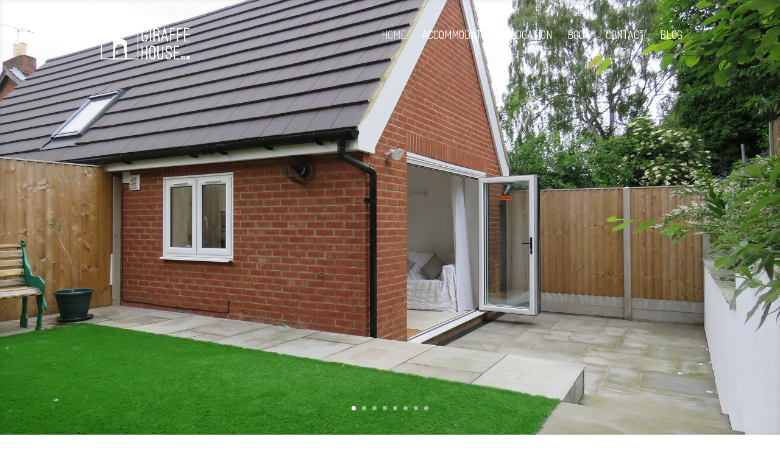

--- FILE ---
content_type: text/html; charset=UTF-8
request_url: http://thegiraffehouse.co.uk/
body_size: 13462
content:
<!DOCTYPE html>
<html lang="en-GB">
<head>
	<meta charset="UTF-8" />
<meta http-equiv="X-UA-Compatible" content="IE=edge">
	<link rel="pingback" href="http://thegiraffehouse.co.uk/xmlrpc.php" />

	<script type="text/javascript">
		document.documentElement.className = 'js';
	</script>

	<script>var et_site_url='http://thegiraffehouse.co.uk';var et_post_id='47';function et_core_page_resource_fallback(a,b){"undefined"===typeof b&&(b=a.sheet.cssRules&&0===a.sheet.cssRules.length);b&&(a.onerror=null,a.onload=null,a.href?a.href=et_site_url+"/?et_core_page_resource="+a.id+et_post_id:a.src&&(a.src=et_site_url+"/?et_core_page_resource="+a.id+et_post_id))}
</script><title>The Giraffe House | Unique Accommodation in Ipswich</title>
<meta name='robots' content='max-image-preview:large' />
<link rel='dns-prefetch' href='//stats.wp.com' />
<link rel='dns-prefetch' href='//fonts.googleapis.com' />
<link rel='dns-prefetch' href='//v0.wordpress.com' />
<link rel="alternate" type="application/rss+xml" title="The Giraffe House &raquo; Feed" href="http://thegiraffehouse.co.uk/feed" />
<link rel="alternate" type="application/rss+xml" title="The Giraffe House &raquo; Comments Feed" href="http://thegiraffehouse.co.uk/comments/feed" />
<link rel="alternate" type="application/rss+xml" title="The Giraffe House &raquo; Home Comments Feed" href="http://thegiraffehouse.co.uk/home/feed" />
<link rel="alternate" title="oEmbed (JSON)" type="application/json+oembed" href="http://thegiraffehouse.co.uk/wp-json/oembed/1.0/embed?url=http%3A%2F%2Fthegiraffehouse.co.uk%2F" />
<link rel="alternate" title="oEmbed (XML)" type="text/xml+oembed" href="http://thegiraffehouse.co.uk/wp-json/oembed/1.0/embed?url=http%3A%2F%2Fthegiraffehouse.co.uk%2F&#038;format=xml" />
<meta content="Divi v.3.19.10" name="generator"/><style id='wp-img-auto-sizes-contain-inline-css' type='text/css'>
img:is([sizes=auto i],[sizes^="auto," i]){contain-intrinsic-size:3000px 1500px}
/*# sourceURL=wp-img-auto-sizes-contain-inline-css */
</style>
<style id='wp-emoji-styles-inline-css' type='text/css'>

	img.wp-smiley, img.emoji {
		display: inline !important;
		border: none !important;
		box-shadow: none !important;
		height: 1em !important;
		width: 1em !important;
		margin: 0 0.07em !important;
		vertical-align: -0.1em !important;
		background: none !important;
		padding: 0 !important;
	}
/*# sourceURL=wp-emoji-styles-inline-css */
</style>
<style id='wp-block-library-inline-css' type='text/css'>
:root{--wp-block-synced-color:#7a00df;--wp-block-synced-color--rgb:122,0,223;--wp-bound-block-color:var(--wp-block-synced-color);--wp-editor-canvas-background:#ddd;--wp-admin-theme-color:#007cba;--wp-admin-theme-color--rgb:0,124,186;--wp-admin-theme-color-darker-10:#006ba1;--wp-admin-theme-color-darker-10--rgb:0,107,160.5;--wp-admin-theme-color-darker-20:#005a87;--wp-admin-theme-color-darker-20--rgb:0,90,135;--wp-admin-border-width-focus:2px}@media (min-resolution:192dpi){:root{--wp-admin-border-width-focus:1.5px}}.wp-element-button{cursor:pointer}:root .has-very-light-gray-background-color{background-color:#eee}:root .has-very-dark-gray-background-color{background-color:#313131}:root .has-very-light-gray-color{color:#eee}:root .has-very-dark-gray-color{color:#313131}:root .has-vivid-green-cyan-to-vivid-cyan-blue-gradient-background{background:linear-gradient(135deg,#00d084,#0693e3)}:root .has-purple-crush-gradient-background{background:linear-gradient(135deg,#34e2e4,#4721fb 50%,#ab1dfe)}:root .has-hazy-dawn-gradient-background{background:linear-gradient(135deg,#faaca8,#dad0ec)}:root .has-subdued-olive-gradient-background{background:linear-gradient(135deg,#fafae1,#67a671)}:root .has-atomic-cream-gradient-background{background:linear-gradient(135deg,#fdd79a,#004a59)}:root .has-nightshade-gradient-background{background:linear-gradient(135deg,#330968,#31cdcf)}:root .has-midnight-gradient-background{background:linear-gradient(135deg,#020381,#2874fc)}:root{--wp--preset--font-size--normal:16px;--wp--preset--font-size--huge:42px}.has-regular-font-size{font-size:1em}.has-larger-font-size{font-size:2.625em}.has-normal-font-size{font-size:var(--wp--preset--font-size--normal)}.has-huge-font-size{font-size:var(--wp--preset--font-size--huge)}.has-text-align-center{text-align:center}.has-text-align-left{text-align:left}.has-text-align-right{text-align:right}.has-fit-text{white-space:nowrap!important}#end-resizable-editor-section{display:none}.aligncenter{clear:both}.items-justified-left{justify-content:flex-start}.items-justified-center{justify-content:center}.items-justified-right{justify-content:flex-end}.items-justified-space-between{justify-content:space-between}.screen-reader-text{border:0;clip-path:inset(50%);height:1px;margin:-1px;overflow:hidden;padding:0;position:absolute;width:1px;word-wrap:normal!important}.screen-reader-text:focus{background-color:#ddd;clip-path:none;color:#444;display:block;font-size:1em;height:auto;left:5px;line-height:normal;padding:15px 23px 14px;text-decoration:none;top:5px;width:auto;z-index:100000}html :where(.has-border-color){border-style:solid}html :where([style*=border-top-color]){border-top-style:solid}html :where([style*=border-right-color]){border-right-style:solid}html :where([style*=border-bottom-color]){border-bottom-style:solid}html :where([style*=border-left-color]){border-left-style:solid}html :where([style*=border-width]){border-style:solid}html :where([style*=border-top-width]){border-top-style:solid}html :where([style*=border-right-width]){border-right-style:solid}html :where([style*=border-bottom-width]){border-bottom-style:solid}html :where([style*=border-left-width]){border-left-style:solid}html :where(img[class*=wp-image-]){height:auto;max-width:100%}:where(figure){margin:0 0 1em}html :where(.is-position-sticky){--wp-admin--admin-bar--position-offset:var(--wp-admin--admin-bar--height,0px)}@media screen and (max-width:600px){html :where(.is-position-sticky){--wp-admin--admin-bar--position-offset:0px}}

/*# sourceURL=wp-block-library-inline-css */
</style><style id='global-styles-inline-css' type='text/css'>
:root{--wp--preset--aspect-ratio--square: 1;--wp--preset--aspect-ratio--4-3: 4/3;--wp--preset--aspect-ratio--3-4: 3/4;--wp--preset--aspect-ratio--3-2: 3/2;--wp--preset--aspect-ratio--2-3: 2/3;--wp--preset--aspect-ratio--16-9: 16/9;--wp--preset--aspect-ratio--9-16: 9/16;--wp--preset--color--black: #000000;--wp--preset--color--cyan-bluish-gray: #abb8c3;--wp--preset--color--white: #ffffff;--wp--preset--color--pale-pink: #f78da7;--wp--preset--color--vivid-red: #cf2e2e;--wp--preset--color--luminous-vivid-orange: #ff6900;--wp--preset--color--luminous-vivid-amber: #fcb900;--wp--preset--color--light-green-cyan: #7bdcb5;--wp--preset--color--vivid-green-cyan: #00d084;--wp--preset--color--pale-cyan-blue: #8ed1fc;--wp--preset--color--vivid-cyan-blue: #0693e3;--wp--preset--color--vivid-purple: #9b51e0;--wp--preset--gradient--vivid-cyan-blue-to-vivid-purple: linear-gradient(135deg,rgb(6,147,227) 0%,rgb(155,81,224) 100%);--wp--preset--gradient--light-green-cyan-to-vivid-green-cyan: linear-gradient(135deg,rgb(122,220,180) 0%,rgb(0,208,130) 100%);--wp--preset--gradient--luminous-vivid-amber-to-luminous-vivid-orange: linear-gradient(135deg,rgb(252,185,0) 0%,rgb(255,105,0) 100%);--wp--preset--gradient--luminous-vivid-orange-to-vivid-red: linear-gradient(135deg,rgb(255,105,0) 0%,rgb(207,46,46) 100%);--wp--preset--gradient--very-light-gray-to-cyan-bluish-gray: linear-gradient(135deg,rgb(238,238,238) 0%,rgb(169,184,195) 100%);--wp--preset--gradient--cool-to-warm-spectrum: linear-gradient(135deg,rgb(74,234,220) 0%,rgb(151,120,209) 20%,rgb(207,42,186) 40%,rgb(238,44,130) 60%,rgb(251,105,98) 80%,rgb(254,248,76) 100%);--wp--preset--gradient--blush-light-purple: linear-gradient(135deg,rgb(255,206,236) 0%,rgb(152,150,240) 100%);--wp--preset--gradient--blush-bordeaux: linear-gradient(135deg,rgb(254,205,165) 0%,rgb(254,45,45) 50%,rgb(107,0,62) 100%);--wp--preset--gradient--luminous-dusk: linear-gradient(135deg,rgb(255,203,112) 0%,rgb(199,81,192) 50%,rgb(65,88,208) 100%);--wp--preset--gradient--pale-ocean: linear-gradient(135deg,rgb(255,245,203) 0%,rgb(182,227,212) 50%,rgb(51,167,181) 100%);--wp--preset--gradient--electric-grass: linear-gradient(135deg,rgb(202,248,128) 0%,rgb(113,206,126) 100%);--wp--preset--gradient--midnight: linear-gradient(135deg,rgb(2,3,129) 0%,rgb(40,116,252) 100%);--wp--preset--font-size--small: 13px;--wp--preset--font-size--medium: 20px;--wp--preset--font-size--large: 36px;--wp--preset--font-size--x-large: 42px;--wp--preset--spacing--20: 0.44rem;--wp--preset--spacing--30: 0.67rem;--wp--preset--spacing--40: 1rem;--wp--preset--spacing--50: 1.5rem;--wp--preset--spacing--60: 2.25rem;--wp--preset--spacing--70: 3.38rem;--wp--preset--spacing--80: 5.06rem;--wp--preset--shadow--natural: 6px 6px 9px rgba(0, 0, 0, 0.2);--wp--preset--shadow--deep: 12px 12px 50px rgba(0, 0, 0, 0.4);--wp--preset--shadow--sharp: 6px 6px 0px rgba(0, 0, 0, 0.2);--wp--preset--shadow--outlined: 6px 6px 0px -3px rgb(255, 255, 255), 6px 6px rgb(0, 0, 0);--wp--preset--shadow--crisp: 6px 6px 0px rgb(0, 0, 0);}:where(.is-layout-flex){gap: 0.5em;}:where(.is-layout-grid){gap: 0.5em;}body .is-layout-flex{display: flex;}.is-layout-flex{flex-wrap: wrap;align-items: center;}.is-layout-flex > :is(*, div){margin: 0;}body .is-layout-grid{display: grid;}.is-layout-grid > :is(*, div){margin: 0;}:where(.wp-block-columns.is-layout-flex){gap: 2em;}:where(.wp-block-columns.is-layout-grid){gap: 2em;}:where(.wp-block-post-template.is-layout-flex){gap: 1.25em;}:where(.wp-block-post-template.is-layout-grid){gap: 1.25em;}.has-black-color{color: var(--wp--preset--color--black) !important;}.has-cyan-bluish-gray-color{color: var(--wp--preset--color--cyan-bluish-gray) !important;}.has-white-color{color: var(--wp--preset--color--white) !important;}.has-pale-pink-color{color: var(--wp--preset--color--pale-pink) !important;}.has-vivid-red-color{color: var(--wp--preset--color--vivid-red) !important;}.has-luminous-vivid-orange-color{color: var(--wp--preset--color--luminous-vivid-orange) !important;}.has-luminous-vivid-amber-color{color: var(--wp--preset--color--luminous-vivid-amber) !important;}.has-light-green-cyan-color{color: var(--wp--preset--color--light-green-cyan) !important;}.has-vivid-green-cyan-color{color: var(--wp--preset--color--vivid-green-cyan) !important;}.has-pale-cyan-blue-color{color: var(--wp--preset--color--pale-cyan-blue) !important;}.has-vivid-cyan-blue-color{color: var(--wp--preset--color--vivid-cyan-blue) !important;}.has-vivid-purple-color{color: var(--wp--preset--color--vivid-purple) !important;}.has-black-background-color{background-color: var(--wp--preset--color--black) !important;}.has-cyan-bluish-gray-background-color{background-color: var(--wp--preset--color--cyan-bluish-gray) !important;}.has-white-background-color{background-color: var(--wp--preset--color--white) !important;}.has-pale-pink-background-color{background-color: var(--wp--preset--color--pale-pink) !important;}.has-vivid-red-background-color{background-color: var(--wp--preset--color--vivid-red) !important;}.has-luminous-vivid-orange-background-color{background-color: var(--wp--preset--color--luminous-vivid-orange) !important;}.has-luminous-vivid-amber-background-color{background-color: var(--wp--preset--color--luminous-vivid-amber) !important;}.has-light-green-cyan-background-color{background-color: var(--wp--preset--color--light-green-cyan) !important;}.has-vivid-green-cyan-background-color{background-color: var(--wp--preset--color--vivid-green-cyan) !important;}.has-pale-cyan-blue-background-color{background-color: var(--wp--preset--color--pale-cyan-blue) !important;}.has-vivid-cyan-blue-background-color{background-color: var(--wp--preset--color--vivid-cyan-blue) !important;}.has-vivid-purple-background-color{background-color: var(--wp--preset--color--vivid-purple) !important;}.has-black-border-color{border-color: var(--wp--preset--color--black) !important;}.has-cyan-bluish-gray-border-color{border-color: var(--wp--preset--color--cyan-bluish-gray) !important;}.has-white-border-color{border-color: var(--wp--preset--color--white) !important;}.has-pale-pink-border-color{border-color: var(--wp--preset--color--pale-pink) !important;}.has-vivid-red-border-color{border-color: var(--wp--preset--color--vivid-red) !important;}.has-luminous-vivid-orange-border-color{border-color: var(--wp--preset--color--luminous-vivid-orange) !important;}.has-luminous-vivid-amber-border-color{border-color: var(--wp--preset--color--luminous-vivid-amber) !important;}.has-light-green-cyan-border-color{border-color: var(--wp--preset--color--light-green-cyan) !important;}.has-vivid-green-cyan-border-color{border-color: var(--wp--preset--color--vivid-green-cyan) !important;}.has-pale-cyan-blue-border-color{border-color: var(--wp--preset--color--pale-cyan-blue) !important;}.has-vivid-cyan-blue-border-color{border-color: var(--wp--preset--color--vivid-cyan-blue) !important;}.has-vivid-purple-border-color{border-color: var(--wp--preset--color--vivid-purple) !important;}.has-vivid-cyan-blue-to-vivid-purple-gradient-background{background: var(--wp--preset--gradient--vivid-cyan-blue-to-vivid-purple) !important;}.has-light-green-cyan-to-vivid-green-cyan-gradient-background{background: var(--wp--preset--gradient--light-green-cyan-to-vivid-green-cyan) !important;}.has-luminous-vivid-amber-to-luminous-vivid-orange-gradient-background{background: var(--wp--preset--gradient--luminous-vivid-amber-to-luminous-vivid-orange) !important;}.has-luminous-vivid-orange-to-vivid-red-gradient-background{background: var(--wp--preset--gradient--luminous-vivid-orange-to-vivid-red) !important;}.has-very-light-gray-to-cyan-bluish-gray-gradient-background{background: var(--wp--preset--gradient--very-light-gray-to-cyan-bluish-gray) !important;}.has-cool-to-warm-spectrum-gradient-background{background: var(--wp--preset--gradient--cool-to-warm-spectrum) !important;}.has-blush-light-purple-gradient-background{background: var(--wp--preset--gradient--blush-light-purple) !important;}.has-blush-bordeaux-gradient-background{background: var(--wp--preset--gradient--blush-bordeaux) !important;}.has-luminous-dusk-gradient-background{background: var(--wp--preset--gradient--luminous-dusk) !important;}.has-pale-ocean-gradient-background{background: var(--wp--preset--gradient--pale-ocean) !important;}.has-electric-grass-gradient-background{background: var(--wp--preset--gradient--electric-grass) !important;}.has-midnight-gradient-background{background: var(--wp--preset--gradient--midnight) !important;}.has-small-font-size{font-size: var(--wp--preset--font-size--small) !important;}.has-medium-font-size{font-size: var(--wp--preset--font-size--medium) !important;}.has-large-font-size{font-size: var(--wp--preset--font-size--large) !important;}.has-x-large-font-size{font-size: var(--wp--preset--font-size--x-large) !important;}
/*# sourceURL=global-styles-inline-css */
</style>

<style id='classic-theme-styles-inline-css' type='text/css'>
/*! This file is auto-generated */
.wp-block-button__link{color:#fff;background-color:#32373c;border-radius:9999px;box-shadow:none;text-decoration:none;padding:calc(.667em + 2px) calc(1.333em + 2px);font-size:1.125em}.wp-block-file__button{background:#32373c;color:#fff;text-decoration:none}
/*# sourceURL=/wp-includes/css/classic-themes.min.css */
</style>
<link rel='stylesheet' id='contact-form-7-css' href='http://thegiraffehouse.co.uk/wp-content/plugins/contact-form-7/includes/css/styles.css?ver=6.1.4' type='text/css' media='all' />
<link rel='stylesheet' id='wpsbc-style-css' href='http://thegiraffehouse.co.uk/wp-content/plugins/wp-simple-booking-calendar/assets/css/style-front-end.min.css?ver=2.0.15' type='text/css' media='all' />
<link rel='stylesheet' id='dashicons-css' href='http://thegiraffehouse.co.uk/wp-includes/css/dashicons.min.css?ver=6.9' type='text/css' media='all' />
<link rel='stylesheet' id='divi-style-css' href='http://thegiraffehouse.co.uk/wp-content/themes/Divi-3/style.css?ver=3.19.10' type='text/css' media='all' />
<link rel='stylesheet' id='et-builder-googlefonts-cached-css' href='http://fonts.googleapis.com/css?family=Open+Sans+Condensed%3A300%2C300italic%2C700%7CLato%3A100%2C100italic%2C300%2C300italic%2Cregular%2Citalic%2C700%2C700italic%2C900%2C900italic%7CDosis%3A200%2C300%2Cregular%2C500%2C600%2C700%2C800&#038;ver=6.9#038;subset=cyrillic,greek,vietnamese,latin,greek-ext,latin-ext,cyrillic-ext' type='text/css' media='all' />
<link rel='stylesheet' id='ics-calendar-css' href='http://thegiraffehouse.co.uk/wp-content/plugins/ics-calendar/assets/style.min.css?ver=11.5.12.6' type='text/css' media='all' />
<script type="text/javascript" src="http://thegiraffehouse.co.uk/wp-includes/js/jquery/jquery.min.js?ver=3.7.1" id="jquery-core-js"></script>
<script type="text/javascript" src="http://thegiraffehouse.co.uk/wp-includes/js/jquery/jquery-migrate.min.js?ver=3.4.1" id="jquery-migrate-js"></script>
<link rel="https://api.w.org/" href="http://thegiraffehouse.co.uk/wp-json/" /><link rel="alternate" title="JSON" type="application/json" href="http://thegiraffehouse.co.uk/wp-json/wp/v2/pages/47" /><link rel="EditURI" type="application/rsd+xml" title="RSD" href="http://thegiraffehouse.co.uk/xmlrpc.php?rsd" />
<meta name="generator" content="WordPress 6.9" />
<link rel="canonical" href="http://thegiraffehouse.co.uk/" />
<link rel='shortlink' href='https://wp.me/P8Sl6Z-L' />
	<style>img#wpstats{display:none}</style>
		<meta name="viewport" content="width=device-width, initial-scale=1.0, maximum-scale=1.0, user-scalable=0" /><link rel="icon" href="http://thegiraffehouse.co.uk/wp-content/uploads/2016/09/cropped-The-Giraffe-House-Web-Icon-yellow.-no-border-32x32.png" sizes="32x32" />
<link rel="icon" href="http://thegiraffehouse.co.uk/wp-content/uploads/2016/09/cropped-The-Giraffe-House-Web-Icon-yellow.-no-border-192x192.png" sizes="192x192" />
<link rel="apple-touch-icon" href="http://thegiraffehouse.co.uk/wp-content/uploads/2016/09/cropped-The-Giraffe-House-Web-Icon-yellow.-no-border-180x180.png" />
<meta name="msapplication-TileImage" content="http://thegiraffehouse.co.uk/wp-content/uploads/2016/09/cropped-The-Giraffe-House-Web-Icon-yellow.-no-border-270x270.png" />
<link rel="stylesheet" id="et-core-unified-cached-inline-styles" href="http://thegiraffehouse.co.uk/wp-content/cache/et/47/et-core-unified-17670476809252.min.css" onerror="et_core_page_resource_fallback(this, true)" onload="et_core_page_resource_fallback(this)" /></head>
<body class="home wp-singular page-template-default page page-id-47 wp-theme-Divi-3 et_button_no_icon et_pb_button_helper_class et_transparent_nav et_non_fixed_nav et_show_nav et_pb_gutter osx et_pb_gutters3 et_primary_nav_dropdown_animation_slide et_secondary_nav_dropdown_animation_fade et_pb_footer_columns3 et_header_style_left et_pb_pagebuilder_layout et_smooth_scroll et_right_sidebar et_divi_theme et-db et_minified_js et_minified_css">
	<div id="page-container">

	
	
			<header id="main-header" data-height-onload="100">
			<div class="container clearfix et_menu_container">
							<div class="logo_container">
					<span class="logo_helper"></span>
					<a href="http://thegiraffehouse.co.uk/">
						<img src="http://thegiraffehouse.co.uk/wp-content/uploads/2017/04/The-Giraffe-House-Logo-white.png" alt="The Giraffe House" id="logo" data-height-percentage="76" />
					</a>
				</div>
							<div id="et-top-navigation" data-height="100" data-fixed-height="56">
											<nav id="top-menu-nav">
						<ul id="top-menu" class="nav"><li id="menu-item-143" class="menu-item menu-item-type-post_type menu-item-object-page menu-item-home current-menu-item page_item page-item-47 current_page_item menu-item-143"><a href="http://thegiraffehouse.co.uk/" aria-current="page">Home</a></li>
<li id="menu-item-120" class="menu-item menu-item-type-post_type menu-item-object-page menu-item-120"><a href="http://thegiraffehouse.co.uk/the-accommodation">Accommodation</a></li>
<li id="menu-item-118" class="menu-item menu-item-type-post_type menu-item-object-page menu-item-118"><a href="http://thegiraffehouse.co.uk/location">Location</a></li>
<li id="menu-item-119" class="menu-item menu-item-type-post_type menu-item-object-page menu-item-119"><a href="http://thegiraffehouse.co.uk/book">Book</a></li>
<li id="menu-item-170" class="menu-item menu-item-type-post_type menu-item-object-page menu-item-170"><a href="http://thegiraffehouse.co.uk/contact">Contact</a></li>
<li id="menu-item-179" class="menu-item menu-item-type-post_type menu-item-object-page menu-item-179"><a href="http://thegiraffehouse.co.uk/blog">Blog</a></li>
</ul>						</nav>
					
					
					
					
					<div id="et_mobile_nav_menu">
				<div class="mobile_nav closed">
					<span class="select_page">Select Page</span>
					<span class="mobile_menu_bar mobile_menu_bar_toggle"></span>
				</div>
			</div>				</div> <!-- #et-top-navigation -->
			</div> <!-- .container -->
			<div class="et_search_outer">
				<div class="container et_search_form_container">
					<form role="search" method="get" class="et-search-form" action="http://thegiraffehouse.co.uk/">
					<input type="search" class="et-search-field" placeholder="Search &hellip;" value="" name="s" title="Search for:" />					</form>
					<span class="et_close_search_field"></span>
				</div>
			</div>
		</header> <!-- #main-header -->
			<div id="et-main-area">
	
<div id="main-content">


			
				<article id="post-47" class="post-47 page type-page status-publish hentry">

				
					<div class="entry-content">
					<div id="et-boc" class="et-boc">
			
			<div class="et_builder_inner_content et_pb_gutters3">
				<div class="et_pb_section et_pb_section_0 et_pb_fullwidth_section et_section_regular" data-padding="0px|0px|0px|0px" data-padding-tablet="50px|0|50px|0">
				
				
				
				
					<div class="et_pb_module et_pb_fullwidth_slider_0 et_hover_enabled et_pb_slider et_slider_auto et_slider_speed_5500 et_slider_auto_ignore_hover">
				<div class="et_pb_slides">
					<div class="et_pb_slide et_pb_slide_0 et_pb_bg_layout_dark et_pb_media_alignment_center et-pb-active-slide">
				
				
				<div class="et_pb_container clearfix">
					<div class="et_pb_slider_container_inner">
						
						<div class="et_pb_slide_description">
							
				<div class="et_pb_slide_content"></div>
							
						</div> <!-- .et_pb_slide_description -->
					</div>
				</div> <!-- .et_pb_container -->
				
			</div> <!-- .et_pb_slide -->
			<div class="et_pb_slide et_pb_slide_1 et_pb_bg_layout_dark et_pb_media_alignment_center">
				
				
				<div class="et_pb_container clearfix">
					<div class="et_pb_slider_container_inner">
						
						<div class="et_pb_slide_description">
							
				<div class="et_pb_slide_content"> </div>
							
						</div> <!-- .et_pb_slide_description -->
					</div>
				</div> <!-- .et_pb_container -->
				
			</div> <!-- .et_pb_slide -->
			<div class="et_pb_slide et_pb_slide_2 et_pb_bg_layout_dark et_pb_media_alignment_center">
				
				
				<div class="et_pb_container clearfix">
					<div class="et_pb_slider_container_inner">
						
						<div class="et_pb_slide_description">
							
				<div class="et_pb_slide_content"> </div>
							
						</div> <!-- .et_pb_slide_description -->
					</div>
				</div> <!-- .et_pb_container -->
				
			</div> <!-- .et_pb_slide -->
			<div class="et_pb_slide et_pb_slide_3 et_pb_bg_layout_dark et_pb_media_alignment_center">
				
				
				<div class="et_pb_container clearfix">
					<div class="et_pb_slider_container_inner">
						
						<div class="et_pb_slide_description">
							
				<div class="et_pb_slide_content"></div>
							
						</div> <!-- .et_pb_slide_description -->
					</div>
				</div> <!-- .et_pb_container -->
				
			</div> <!-- .et_pb_slide -->
			<div class="et_pb_slide et_pb_slide_4 et_pb_bg_layout_dark et_pb_media_alignment_center">
				
				
				<div class="et_pb_container clearfix">
					<div class="et_pb_slider_container_inner">
						
						<div class="et_pb_slide_description">
							
				<div class="et_pb_slide_content"> </div>
							
						</div> <!-- .et_pb_slide_description -->
					</div>
				</div> <!-- .et_pb_container -->
				
			</div> <!-- .et_pb_slide -->
			<div class="et_pb_slide et_pb_slide_5 et_pb_bg_layout_dark et_pb_media_alignment_center">
				
				
				<div class="et_pb_container clearfix">
					<div class="et_pb_slider_container_inner">
						
						<div class="et_pb_slide_description">
							
				<div class="et_pb_slide_content"></div>
							
						</div> <!-- .et_pb_slide_description -->
					</div>
				</div> <!-- .et_pb_container -->
				
			</div> <!-- .et_pb_slide -->
			<div class="et_pb_slide et_pb_slide_6 et_pb_bg_layout_dark et_pb_media_alignment_center">
				
				
				<div class="et_pb_container clearfix">
					<div class="et_pb_slider_container_inner">
						
						<div class="et_pb_slide_description">
							
				<div class="et_pb_slide_content"></div>
							
						</div> <!-- .et_pb_slide_description -->
					</div>
				</div> <!-- .et_pb_container -->
				
			</div> <!-- .et_pb_slide -->
			<div class="et_pb_slide et_pb_slide_7 et_pb_bg_layout_dark et_pb_media_alignment_center">
				
				
				<div class="et_pb_container clearfix">
					<div class="et_pb_slider_container_inner">
						
						<div class="et_pb_slide_description">
							
				<div class="et_pb_slide_content"> </div>
							
						</div> <!-- .et_pb_slide_description -->
					</div>
				</div> <!-- .et_pb_container -->
				
			</div> <!-- .et_pb_slide -->
			
				</div> <!-- .et_pb_slides -->
				
			</div> <!-- .et_pb_slider -->
			
				
				
			</div> <!-- .et_pb_section --><div class="et_pb_section et_pb_section_1 et_section_regular">
				
				
				
				
					<div class="et_pb_row et_pb_row_0">
				<div class="et_pb_column et_pb_column_4_4 et_pb_column_0    et_pb_css_mix_blend_mode_passthrough et-last-child">
				
				
				<div class="et_pb_module et_pb_text et_pb_text_0 et_pb_bg_layout_light  et_pb_text_align_center">
				
				
				<div class="et_pb_text_inner">
					<h1 style="text-align: center;">WELCOME TO THE GIRAFFE HOUSE EXPERIENCE!</h1>
<h1 style="text-align: center;">—</h1>
				</div>
			</div> <!-- .et_pb_text --><div class="et_pb_module et_pb_text et_pb_text_1 et_pb_bg_layout_light  et_pb_text_align_center">
				
				
				<div class="et_pb_text_inner">
					<div><u></u></div>
<div><u><a href="http://thegiraffehouse.co.uk/contact"><br /></a></u><span style="font-size: 16px;">We provide </span><strong style="font-size: 16px;">short stay accommodation</strong><span style="font-size: 16px;"> that’s secluded and discreet, within walking distance of Ipswich town centre, the historic waterfront, University of Suffolk, Regent and New Wolsey Theatres, and shops and restaurants.</span></div>
<p style="text-align: center;">Staying at The Giraffe House gives you <strong>a private and stylish base</strong> in which to relax and unwind after a day’s work or sightseeing.<br /> Facilities include a twin/double bedroom, bathroom, living room and well-equipped kitchen, garden, courtyard for bicycles,<br /> and drive with <strong>two off-road car parking spaces.</strong></p>
<p style="text-align: center;">If you are visiting Ipswich for business or leisure, pleasure or profit, book now or <a href="http://thegiraffehouse.co.uk/contact"><u>contact us</u></a> to discuss your requirements.</p>
				</div>
			</div> <!-- .et_pb_text -->
			</div> <!-- .et_pb_column -->
				
				
			</div> <!-- .et_pb_row -->
				
				
			</div> <!-- .et_pb_section --><div class="et_pb_section et_pb_section_2 et_pb_with_background et_section_regular">
				
				
				
				
					<div class="et_pb_row et_pb_row_1">
				<div class="et_pb_column et_pb_column_1_3 et_pb_column_1    et_pb_css_mix_blend_mode_passthrough">
				
				
				<div class="et_pb_module et_pb_image et_pb_image_0 et_always_center_on_mobile">
				
				
				<a href="http://thegiraffehouse.co.uk/book"><span class="et_pb_image_wrap "><img decoding="async" src="http://thegiraffehouse.co.uk/wp-content/uploads/2016/09/Garden-2.jpg" alt="" /></span></a>
			</div><div class="et_pb_button_module_wrapper et_pb_button_0_wrapper et_pb_button_alignment_center et_pb_module ">
				<a class="et_pb_button et_pb_button_0 et_hover_enabled et_pb_bg_layout_dark" href="http://www.thegiraffehouse.co.uk/book">BOOK NOW</a>
			</div>
			</div> <!-- .et_pb_column --><div class="et_pb_column et_pb_column_1_3 et_pb_column_2    et_pb_css_mix_blend_mode_passthrough">
				
				
				<div class="et_pb_module et_pb_image et_pb_image_1 et_always_center_on_mobile">
				
				
				<a href="http://thegiraffehouse.co.uk/the-accommodation"><span class="et_pb_image_wrap "><img decoding="async" src="http://thegiraffehouse.co.uk/wp-content/uploads/2016/09/Bedroom-with-two-single-beds-2.jpg" alt="" /></span></a>
			</div><div class="et_pb_button_module_wrapper et_pb_button_1_wrapper et_pb_button_alignment_center et_pb_module ">
				<a class="et_pb_button et_pb_button_1 et_hover_enabled et_pb_bg_layout_dark" href="http://thegiraffehouse.co.uk/the-accommodation">THE ACCOMMODATION</a>
			</div>
			</div> <!-- .et_pb_column --><div class="et_pb_column et_pb_column_1_3 et_pb_column_3    et_pb_css_mix_blend_mode_passthrough">
				
				
				<div class="et_pb_module et_pb_image et_pb_image_2 et_always_center_on_mobile">
				
				
				<a href="http://thegiraffehouse.co.uk/location"><span class="et_pb_image_wrap "><img decoding="async" src="http://thegiraffehouse.co.uk/wp-content/uploads/2016/09/the-giraffe-house-map-.png" alt="" /></span></a>
			</div><div class="et_pb_button_module_wrapper et_pb_button_2_wrapper et_pb_button_alignment_center et_pb_module ">
				<a class="et_pb_button et_pb_button_2 et_hover_enabled et_pb_bg_layout_dark" href="http://thegiraffehouse.co.uk/location">THE AREA</a>
			</div>
			</div> <!-- .et_pb_column -->
				
				
			</div> <!-- .et_pb_row -->
				
				
			</div> <!-- .et_pb_section --><div class="et_pb_section et_pb_section_3 et_section_regular">
				
				
				
				
					<div class="et_pb_row et_pb_row_2">
				<div class="et_pb_column et_pb_column_1_2 et_pb_column_4    et_pb_css_mix_blend_mode_passthrough">
				
				
				<div class="et_pb_module et_pb_testimonial et_pb_testimonial_0 clearfix et_pb_bg_layout_light  et_pb_text_align_center et_pb_testimonial_no_image">
				
				
				
				<div class="et_pb_testimonial_description">
					<div class="et_pb_testimonial_description_inner">
					<div>
<div>&#8220;Cathy was a wonderful host, very kind, welcoming, and helpful. The house was very clean, tidy, comfortable and quirky and had everything we needed for a holiday stay. The location is fab, it being only a 10-15 minute walk to the main sites.&#8221;</div>
<div> </div>
<div><strong>Kitty</strong><br />July 2021</div>
</div>
					<strong class="et_pb_testimonial_author"></strong>
					<p class="et_pb_testimonial_meta"></p>
					</div> <!-- .et_pb_testimonial_description_inner -->
				</div> <!-- .et_pb_testimonial_description -->
			</div> <!-- .et_pb_testimonial --><div class="et_pb_module et_pb_testimonial et_pb_testimonial_1 clearfix et_pb_bg_layout_light  et_pb_text_align_center et_pb_testimonial_no_image">
				
				
				
				<div class="et_pb_testimonial_description">
					<div class="et_pb_testimonial_description_inner">
					<div>
<p>&#8220;The Giraffe House is so lovely! It has a nice garden space out back, a comfortable bed and a dining table that doubled as a working space for my boyfriend and I. The WiFi was fast and reliable for remote work.&#8221;</p>
<p><span style="font-size: 16px;"></span></p>
<div><strong>Emily</strong><br /> August 2020</div>
</div>
					<strong class="et_pb_testimonial_author"></strong>
					<p class="et_pb_testimonial_meta"></p>
					</div> <!-- .et_pb_testimonial_description_inner -->
				</div> <!-- .et_pb_testimonial_description -->
			</div> <!-- .et_pb_testimonial --><div class="et_pb_module et_pb_testimonial et_pb_testimonial_2 clearfix et_pb_bg_layout_light  et_pb_text_align_center et_pb_testimonial_no_image">
				
				
				
				<div class="et_pb_testimonial_description">
					<div class="et_pb_testimonial_description_inner">
					<div>
<p>&#8220;<span style="font-size: 16px;">A really lovely house, within walking distance of everything &#8211; a little haven in Ipswich.&#8221;</span></p>
<div><strong>Vanessa</strong><br />August 2020</div>
</div>
					<strong class="et_pb_testimonial_author"></strong>
					<p class="et_pb_testimonial_meta"></p>
					</div> <!-- .et_pb_testimonial_description_inner -->
				</div> <!-- .et_pb_testimonial_description -->
			</div> <!-- .et_pb_testimonial --><div class="et_pb_module et_pb_testimonial et_pb_testimonial_3 clearfix et_pb_bg_layout_light  et_pb_text_align_center et_pb_testimonial_no_image">
				
				
				
				<div class="et_pb_testimonial_description">
					<div class="et_pb_testimonial_description_inner">
					<div>&#8220;Excellent place to stay in Ipswich. It has been thoughtfully designed and is beautifully kept. A walk into town takes about ten minutes, down to the docks about 15. Biggest plus ever must be the parking for two cars in an area with an otherwise very limited supply.&#8221;</div>
<div></div>
<div><strong></strong></div>
<div><strong></strong></div>
<div><strong></strong></div>
<div><strong><br />Greg</strong></div>
<div>October 2019, Toronto</div>
					<strong class="et_pb_testimonial_author"></strong>
					<p class="et_pb_testimonial_meta"></p>
					</div> <!-- .et_pb_testimonial_description_inner -->
				</div> <!-- .et_pb_testimonial_description -->
			</div> <!-- .et_pb_testimonial --><div class="et_pb_module et_pb_testimonial et_pb_testimonial_4 clearfix et_pb_bg_layout_light  et_pb_text_align_center et_pb_testimonial_no_image">
				
				
				
				<div class="et_pb_testimonial_description">
					<div class="et_pb_testimonial_description_inner">
					<div>
<div class="WordSection1">
<p style="text-align: center;"><span class="16yk9f2m">Every day I congratulate myself on choosing The Giraffe House. I just love it.</span></p>
</div>
</div>
					<strong class="et_pb_testimonial_author">Gabriel</strong>
					<p class="et_pb_testimonial_meta">January 2019</p>
					</div> <!-- .et_pb_testimonial_description_inner -->
				</div> <!-- .et_pb_testimonial_description -->
			</div> <!-- .et_pb_testimonial --><div class="et_pb_module et_pb_testimonial et_pb_testimonial_5 clearfix et_pb_bg_layout_light  et_pb_text_align_center et_pb_testimonial_no_image">
				
				
				
				<div class="et_pb_testimonial_description">
					<div class="et_pb_testimonial_description_inner">
					<p style="text-align: center;">“We have had a delightful stay at the Giraffe House. The location is perfect as it is just a quick walk to town or the beautiful Ipswich waterfront. Also, there is parking for two cars which is a huge advantage and my husband was able to keep his beloved bikes in the courtyard. The bed was super comfortable and we enjoyed the brilliant shower.”</p>
					<strong class="et_pb_testimonial_author">Jackie</strong>
					<p class="et_pb_testimonial_meta">September 2017</p>
					</div> <!-- .et_pb_testimonial_description_inner -->
				</div> <!-- .et_pb_testimonial_description -->
			</div> <!-- .et_pb_testimonial -->
			</div> <!-- .et_pb_column --><div class="et_pb_column et_pb_column_1_2 et_pb_column_5    et_pb_css_mix_blend_mode_passthrough">
				
				
				<div class="et_pb_module et_pb_testimonial et_pb_testimonial_6 clearfix et_pb_bg_layout_light  et_pb_text_align_center et_pb_testimonial_no_image">
				
				
				
				<div class="et_pb_testimonial_description">
					<div class="et_pb_testimonial_description_inner">
					<div>&#8220;The Giraffe House is lovely &#8211; comfortable and clean, a real home away from home for us at the end of each day. You have thought of everything we need and we are really enjoying our stay. And we really appreciate you taking the time to share your local knowledge with us.&#8221;</div>
					<strong class="et_pb_testimonial_author">Rob and Lee</strong>
					<p class="et_pb_testimonial_meta">August 2018, Australia</p>
					</div> <!-- .et_pb_testimonial_description_inner -->
				</div> <!-- .et_pb_testimonial_description -->
			</div> <!-- .et_pb_testimonial --><div class="et_pb_module et_pb_testimonial et_pb_testimonial_7 clearfix et_pb_bg_layout_light  et_pb_text_align_center et_pb_testimonial_no_image">
				
				
				
				<div class="et_pb_testimonial_description">
					<div class="et_pb_testimonial_description_inner">
					<div>
<div class="WordSection1">
<p style="text-align: center;"><span class="16yk9f2m">A really high quality accommodation in a handy location near the centre of Ipswich. The Giraffe House is clean, smart, well equipped, cosy, comfortable and an excellent value home from home. We enjoyed being able to walk into town and the Marina in 10-15 mins and a park with play area just 5 minutes away. The house itself is light and bright and felt very private and peaceful. We extended our stay and would definitely stay again.</span></p>
</div>
</div>
					<strong class="et_pb_testimonial_author">Louise</strong>
					<p class="et_pb_testimonial_meta">October 2017</p>
					</div> <!-- .et_pb_testimonial_description_inner -->
				</div> <!-- .et_pb_testimonial_description -->
			</div> <!-- .et_pb_testimonial --><div class="et_pb_module et_pb_testimonial et_pb_testimonial_8 clearfix et_pb_bg_layout_light  et_pb_text_align_center et_pb_testimonial_no_image">
				
				
				
				<div class="et_pb_testimonial_description">
					<div class="et_pb_testimonial_description_inner">
					<p style="text-align: center;">&#8220;I found The Giraffe House was the perfect working environment, with superfast wi-fi, Virgin digital TV channels, easy access to all kitchen facilities and plenty of light. It was also nice and quiet, making it a very peaceful place to work for long periods of time.&#8221;</p>
					<strong class="et_pb_testimonial_author">Felix</strong>
					<p class="et_pb_testimonial_meta">October 2017</p>
					</div> <!-- .et_pb_testimonial_description_inner -->
				</div> <!-- .et_pb_testimonial_description -->
			</div> <!-- .et_pb_testimonial --><div class="et_pb_module et_pb_testimonial et_pb_testimonial_9 clearfix et_pb_bg_layout_light  et_pb_text_align_center et_pb_testimonial_no_image">
				
				
				
				<div class="et_pb_testimonial_description">
					<div class="et_pb_testimonial_description_inner">
					<p style="text-align: center;">&#8220;I cannot recommend The Giraffe House highly enough! Very well-appointed, located and thought-out. Very comfy bed, powerful shower and loads of space. Perfect for solo traveller or couple. Especially glorious in the Ipswich sunshine!&#8221;</p>
					<strong class="et_pb_testimonial_author">Becky</strong>
					<p class="et_pb_testimonial_meta">April 2017</p>
					</div> <!-- .et_pb_testimonial_description_inner -->
				</div> <!-- .et_pb_testimonial_description -->
			</div> <!-- .et_pb_testimonial -->
			</div> <!-- .et_pb_column -->
				
				
			</div> <!-- .et_pb_row --><div class="et_pb_row et_pb_row_3">
				<div class="et_pb_column et_pb_column_1_3 et_pb_column_6    et_pb_css_mix_blend_mode_passthrough et_pb_column_empty">
				
				
				
			</div> <!-- .et_pb_column --><div class="et_pb_column et_pb_column_1_3 et_pb_column_7    et_pb_css_mix_blend_mode_passthrough">
				
				
				<ul class="et_pb_module et_pb_social_media_follow et_pb_social_media_follow_0 clearfix et_pb_bg_layout_light ">
				
				
				<li
            class='et_pb_social_media_follow_network_0 et_pb_social_icon et_pb_social_network_link  et-social-facebook et_pb_social_media_follow_network_0'><a
              href='https://www.facebook.com/TheGiraffeHouseUK'
              class='icon et_pb_with_border'
              title='Follow on Facebook'
               target="_blank"><span
                class='et_pb_social_media_follow_network_name'
                aria-hidden='true'
                >Follow</span></a></li><li
            class='et_pb_social_media_follow_network_1 et_pb_social_icon et_pb_social_network_link  et-social-instagram et_pb_social_media_follow_network_1'><a
              href='https://www.instagram.com/TheGiraffeHouseUK'
              class='icon et_pb_with_border'
              title='Follow on Instagram'
               target="_blank"><span
                class='et_pb_social_media_follow_network_name'
                aria-hidden='true'
                >Follow</span></a></li>
			</ul> <!-- .et_pb_counters -->
			</div> <!-- .et_pb_column --><div class="et_pb_column et_pb_column_1_3 et_pb_column_8    et_pb_css_mix_blend_mode_passthrough et_pb_column_empty">
				
				
				
			</div> <!-- .et_pb_column -->
				
				
			</div> <!-- .et_pb_row -->
				
				
			</div> <!-- .et_pb_section -->			</div>
			
		</div>					</div> <!-- .entry-content -->

				
				</article> <!-- .et_pb_post -->

			

</div> <!-- #main-content -->


			<footer id="main-footer">
				
<div class="container">
    <div id="footer-widgets" class="clearfix">
		<div class="footer-widget"><div id="text-3" class="fwidget et_pb_widget widget_text">			<div class="textwidget">The Giraffe House, 22a Spring Road, Ipswich, Suffolk, IP4 2RT
</div>
		</div> <!-- end .fwidget --></div> <!-- end .footer-widget --><div class="footer-widget"><div id="text-4" class="fwidget et_pb_widget widget_text">			<div class="textwidget">stay@thegiraffehouse.co.uk </div>
		</div> <!-- end .fwidget --></div> <!-- end .footer-widget --><div class="footer-widget"><div id="text-5" class="fwidget et_pb_widget widget_text">			<div class="textwidget">07764 212451</div>
		</div> <!-- end .fwidget --></div> <!-- end .footer-widget -->    </div> <!-- #footer-widgets -->
</div>    <!-- .container -->

		
				<div id="footer-bottom">
					<div class="container clearfix">
				<div id="footer-info">Website by charlie-finn.co.uk</div>					</div>	<!-- .container -->
				</div>
			</footer> <!-- #main-footer -->
		</div> <!-- #et-main-area -->


	</div> <!-- #page-container -->

	<script type="speculationrules">
{"prefetch":[{"source":"document","where":{"and":[{"href_matches":"/*"},{"not":{"href_matches":["/wp-*.php","/wp-admin/*","/wp-content/uploads/*","/wp-content/*","/wp-content/plugins/*","/wp-content/themes/Divi-3/*","/*\\?(.+)"]}},{"not":{"selector_matches":"a[rel~=\"nofollow\"]"}},{"not":{"selector_matches":".no-prefetch, .no-prefetch a"}}]},"eagerness":"conservative"}]}
</script>
	<script type="text/javascript">
			</script>
	<script type="text/javascript" src="http://thegiraffehouse.co.uk/wp-includes/js/dist/hooks.min.js?ver=dd5603f07f9220ed27f1" id="wp-hooks-js"></script>
<script type="text/javascript" src="http://thegiraffehouse.co.uk/wp-includes/js/dist/i18n.min.js?ver=c26c3dc7bed366793375" id="wp-i18n-js"></script>
<script type="text/javascript" id="wp-i18n-js-after">
/* <![CDATA[ */
wp.i18n.setLocaleData( { 'text direction\u0004ltr': [ 'ltr' ] } );
//# sourceURL=wp-i18n-js-after
/* ]]> */
</script>
<script type="text/javascript" src="http://thegiraffehouse.co.uk/wp-content/plugins/contact-form-7/includes/swv/js/index.js?ver=6.1.4" id="swv-js"></script>
<script type="text/javascript" id="contact-form-7-js-before">
/* <![CDATA[ */
var wpcf7 = {
    "api": {
        "root": "http:\/\/thegiraffehouse.co.uk\/wp-json\/",
        "namespace": "contact-form-7\/v1"
    }
};
//# sourceURL=contact-form-7-js-before
/* ]]> */
</script>
<script type="text/javascript" src="http://thegiraffehouse.co.uk/wp-content/plugins/contact-form-7/includes/js/index.js?ver=6.1.4" id="contact-form-7-js"></script>
<script type="text/javascript" src="http://thegiraffehouse.co.uk/wp-includes/js/jquery/ui/core.min.js?ver=1.13.3" id="jquery-ui-core-js"></script>
<script type="text/javascript" src="http://thegiraffehouse.co.uk/wp-includes/js/jquery/ui/datepicker.min.js?ver=1.13.3" id="jquery-ui-datepicker-js"></script>
<script type="text/javascript" id="jquery-ui-datepicker-js-after">
/* <![CDATA[ */
jQuery(function(jQuery){jQuery.datepicker.setDefaults({"closeText":"Close","currentText":"Today","monthNames":["January","February","March","April","May","June","July","August","September","October","November","December"],"monthNamesShort":["Jan","Feb","Mar","Apr","May","Jun","Jul","Aug","Sep","Oct","Nov","Dec"],"nextText":"Next","prevText":"Previous","dayNames":["Sunday","Monday","Tuesday","Wednesday","Thursday","Friday","Saturday"],"dayNamesShort":["Sun","Mon","Tue","Wed","Thu","Fri","Sat"],"dayNamesMin":["S","M","T","W","T","F","S"],"dateFormat":"MM d, yy","firstDay":1,"isRTL":false});});
//# sourceURL=jquery-ui-datepicker-js-after
/* ]]> */
</script>
<script type="text/javascript" id="wpsbc-script-js-extra">
/* <![CDATA[ */
var wpsbc = {"ajax_url":"http://thegiraffehouse.co.uk/wp-admin/admin-ajax.php"};
//# sourceURL=wpsbc-script-js-extra
/* ]]> */
</script>
<script type="text/javascript" src="http://thegiraffehouse.co.uk/wp-content/plugins/wp-simple-booking-calendar/assets/js/script-front-end.min.js?ver=2.0.15" id="wpsbc-script-js"></script>
<script type="text/javascript" id="divi-custom-script-js-extra">
/* <![CDATA[ */
var DIVI = {"item_count":"%d Item","items_count":"%d Items"};
var et_shortcodes_strings = {"previous":"Previous","next":"Next"};
var et_pb_custom = {"ajaxurl":"http://thegiraffehouse.co.uk/wp-admin/admin-ajax.php","images_uri":"http://thegiraffehouse.co.uk/wp-content/themes/Divi-3/images","builder_images_uri":"http://thegiraffehouse.co.uk/wp-content/themes/Divi-3/includes/builder/images","et_frontend_nonce":"ca4ae09188","subscription_failed":"Please, check the fields below to make sure you entered the correct information.","et_ab_log_nonce":"d6f75f9418","fill_message":"Please, fill in the following fields:","contact_error_message":"Please, fix the following errors:","invalid":"Invalid email","captcha":"Captcha","prev":"Prev","previous":"Previous","next":"Next","wrong_captcha":"You entered the wrong number in captcha.","ignore_waypoints":"no","is_divi_theme_used":"1","widget_search_selector":".widget_search","is_ab_testing_active":"","page_id":"47","unique_test_id":"","ab_bounce_rate":"5","is_cache_plugin_active":"no","is_shortcode_tracking":"","tinymce_uri":""};
var et_pb_box_shadow_elements = [".et_pb_fullwidth_slider_0"];
//# sourceURL=divi-custom-script-js-extra
/* ]]> */
</script>
<script type="text/javascript" src="http://thegiraffehouse.co.uk/wp-content/themes/Divi-3/js/custom.min.js?ver=3.19.10" id="divi-custom-script-js"></script>
<script type="text/javascript" src="http://thegiraffehouse.co.uk/wp-content/themes/Divi-3/core/admin/js/common.js?ver=3.19.10" id="et-core-common-js"></script>
<script type="text/javascript" src="http://thegiraffehouse.co.uk/wp-content/plugins/ics-calendar/assets/script.min.js?ver=11.5.12.6" id="ics-calendar-js"></script>
<script type="text/javascript" id="ics-calendar-js-after">
/* <![CDATA[ */
var r34ics_ajax_obj = {"ajaxurl":"http:\/\/thegiraffehouse.co.uk\/wp-admin\/admin-ajax.php","r34ics_nonce":"4bd7c2c7ec"};
var ics_calendar_i18n = {"hide_past_events":"Hide past events","show_past_events":"Show past events"};
var r34ics_days_of_week_map = {"Sunday":"Sun","Monday":"Mon","Tuesday":"Tue","Wednesday":"Wed","Thursday":"Thu","Friday":"Fri","Saturday":"Sat"};
var r34ics_transients_expiration_ms = 3600000; var r34ics_ajax_interval;
//# sourceURL=ics-calendar-js-after
/* ]]> */
</script>
<script type="text/javascript" id="jetpack-stats-js-before">
/* <![CDATA[ */
_stq = window._stq || [];
_stq.push([ "view", {"v":"ext","blog":"131161557","post":"47","tz":"0","srv":"thegiraffehouse.co.uk","j":"1:15.4"} ]);
_stq.push([ "clickTrackerInit", "131161557", "47" ]);
//# sourceURL=jetpack-stats-js-before
/* ]]> */
</script>
<script type="text/javascript" src="https://stats.wp.com/e-202605.js" id="jetpack-stats-js" defer="defer" data-wp-strategy="defer"></script>
<script id="wp-emoji-settings" type="application/json">
{"baseUrl":"https://s.w.org/images/core/emoji/17.0.2/72x72/","ext":".png","svgUrl":"https://s.w.org/images/core/emoji/17.0.2/svg/","svgExt":".svg","source":{"concatemoji":"http://thegiraffehouse.co.uk/wp-includes/js/wp-emoji-release.min.js?ver=6.9"}}
</script>
<script type="module">
/* <![CDATA[ */
/*! This file is auto-generated */
const a=JSON.parse(document.getElementById("wp-emoji-settings").textContent),o=(window._wpemojiSettings=a,"wpEmojiSettingsSupports"),s=["flag","emoji"];function i(e){try{var t={supportTests:e,timestamp:(new Date).valueOf()};sessionStorage.setItem(o,JSON.stringify(t))}catch(e){}}function c(e,t,n){e.clearRect(0,0,e.canvas.width,e.canvas.height),e.fillText(t,0,0);t=new Uint32Array(e.getImageData(0,0,e.canvas.width,e.canvas.height).data);e.clearRect(0,0,e.canvas.width,e.canvas.height),e.fillText(n,0,0);const a=new Uint32Array(e.getImageData(0,0,e.canvas.width,e.canvas.height).data);return t.every((e,t)=>e===a[t])}function p(e,t){e.clearRect(0,0,e.canvas.width,e.canvas.height),e.fillText(t,0,0);var n=e.getImageData(16,16,1,1);for(let e=0;e<n.data.length;e++)if(0!==n.data[e])return!1;return!0}function u(e,t,n,a){switch(t){case"flag":return n(e,"\ud83c\udff3\ufe0f\u200d\u26a7\ufe0f","\ud83c\udff3\ufe0f\u200b\u26a7\ufe0f")?!1:!n(e,"\ud83c\udde8\ud83c\uddf6","\ud83c\udde8\u200b\ud83c\uddf6")&&!n(e,"\ud83c\udff4\udb40\udc67\udb40\udc62\udb40\udc65\udb40\udc6e\udb40\udc67\udb40\udc7f","\ud83c\udff4\u200b\udb40\udc67\u200b\udb40\udc62\u200b\udb40\udc65\u200b\udb40\udc6e\u200b\udb40\udc67\u200b\udb40\udc7f");case"emoji":return!a(e,"\ud83e\u1fac8")}return!1}function f(e,t,n,a){let r;const o=(r="undefined"!=typeof WorkerGlobalScope&&self instanceof WorkerGlobalScope?new OffscreenCanvas(300,150):document.createElement("canvas")).getContext("2d",{willReadFrequently:!0}),s=(o.textBaseline="top",o.font="600 32px Arial",{});return e.forEach(e=>{s[e]=t(o,e,n,a)}),s}function r(e){var t=document.createElement("script");t.src=e,t.defer=!0,document.head.appendChild(t)}a.supports={everything:!0,everythingExceptFlag:!0},new Promise(t=>{let n=function(){try{var e=JSON.parse(sessionStorage.getItem(o));if("object"==typeof e&&"number"==typeof e.timestamp&&(new Date).valueOf()<e.timestamp+604800&&"object"==typeof e.supportTests)return e.supportTests}catch(e){}return null}();if(!n){if("undefined"!=typeof Worker&&"undefined"!=typeof OffscreenCanvas&&"undefined"!=typeof URL&&URL.createObjectURL&&"undefined"!=typeof Blob)try{var e="postMessage("+f.toString()+"("+[JSON.stringify(s),u.toString(),c.toString(),p.toString()].join(",")+"));",a=new Blob([e],{type:"text/javascript"});const r=new Worker(URL.createObjectURL(a),{name:"wpTestEmojiSupports"});return void(r.onmessage=e=>{i(n=e.data),r.terminate(),t(n)})}catch(e){}i(n=f(s,u,c,p))}t(n)}).then(e=>{for(const n in e)a.supports[n]=e[n],a.supports.everything=a.supports.everything&&a.supports[n],"flag"!==n&&(a.supports.everythingExceptFlag=a.supports.everythingExceptFlag&&a.supports[n]);var t;a.supports.everythingExceptFlag=a.supports.everythingExceptFlag&&!a.supports.flag,a.supports.everything||((t=a.source||{}).concatemoji?r(t.concatemoji):t.wpemoji&&t.twemoji&&(r(t.twemoji),r(t.wpemoji)))});
//# sourceURL=http://thegiraffehouse.co.uk/wp-includes/js/wp-emoji-loader.min.js
/* ]]> */
</script>
</body>
</html>


--- FILE ---
content_type: text/css
request_url: http://thegiraffehouse.co.uk/wp-content/cache/et/47/et-core-unified-17670476809252.min.css
body_size: 4599
content:
body,.et_pb_column_1_2 .et_quote_content blockquote cite,.et_pb_column_1_2 .et_link_content a.et_link_main_url,.et_pb_column_1_3 .et_quote_content blockquote cite,.et_pb_column_3_8 .et_quote_content blockquote cite,.et_pb_column_1_4 .et_quote_content blockquote cite,.et_pb_blog_grid .et_quote_content blockquote cite,.et_pb_column_1_3 .et_link_content a.et_link_main_url,.et_pb_column_3_8 .et_link_content a.et_link_main_url,.et_pb_column_1_4 .et_link_content a.et_link_main_url,.et_pb_blog_grid .et_link_content a.et_link_main_url,body .et_pb_bg_layout_light .et_pb_post p,body .et_pb_bg_layout_dark .et_pb_post p{font-size:16px}.et_pb_slide_content,.et_pb_best_value{font-size:18px}body{color:#777777}h1,h2,h3,h4,h5,h6{color:#000000}.woocommerce #respond input#submit,.woocommerce-page #respond input#submit,.woocommerce #content input.button,.woocommerce-page #content input.button,.woocommerce-message,.woocommerce-error,.woocommerce-info{background:#ebc337!important}#et_search_icon:hover,.mobile_menu_bar:before,.mobile_menu_bar:after,.et_toggle_slide_menu:after,.et-social-icon a:hover,.et_pb_sum,.et_pb_pricing li a,.et_pb_pricing_table_button,.et_overlay:before,.entry-summary p.price ins,.woocommerce div.product span.price,.woocommerce-page div.product span.price,.woocommerce #content div.product span.price,.woocommerce-page #content div.product span.price,.woocommerce div.product p.price,.woocommerce-page div.product p.price,.woocommerce #content div.product p.price,.woocommerce-page #content div.product p.price,.et_pb_member_social_links a:hover,.woocommerce .star-rating span:before,.woocommerce-page .star-rating span:before,.et_pb_widget li a:hover,.et_pb_filterable_portfolio .et_pb_portfolio_filters li a.active,.et_pb_filterable_portfolio .et_pb_portofolio_pagination ul li a.active,.et_pb_gallery .et_pb_gallery_pagination ul li a.active,.wp-pagenavi span.current,.wp-pagenavi a:hover,.nav-single a,.posted_in a{color:#ebc337}.et_pb_contact_submit,.et_password_protected_form .et_submit_button,.et_pb_bg_layout_light .et_pb_newsletter_button,.comment-reply-link,.form-submit .et_pb_button,.et_pb_bg_layout_light .et_pb_promo_button,.et_pb_bg_layout_light .et_pb_more_button,.woocommerce a.button.alt,.woocommerce-page a.button.alt,.woocommerce button.button.alt,.woocommerce-page button.button.alt,.woocommerce input.button.alt,.woocommerce-page input.button.alt,.woocommerce #respond input#submit.alt,.woocommerce-page #respond input#submit.alt,.woocommerce #content input.button.alt,.woocommerce-page #content input.button.alt,.woocommerce a.button,.woocommerce-page a.button,.woocommerce button.button,.woocommerce-page button.button,.woocommerce input.button,.woocommerce-page input.button,.et_pb_contact p input[type="checkbox"]:checked+label i:before,.et_pb_bg_layout_light.et_pb_module.et_pb_button{color:#ebc337}.footer-widget h4{color:#ebc337}.et-search-form,.nav li ul,.et_mobile_menu,.footer-widget li:before,.et_pb_pricing li:before,blockquote{border-color:#ebc337}.et_pb_counter_amount,.et_pb_featured_table .et_pb_pricing_heading,.et_quote_content,.et_link_content,.et_audio_content,.et_pb_post_slider.et_pb_bg_layout_dark,.et_slide_in_menu_container,.et_pb_contact p input[type="radio"]:checked+label i:before{background-color:#ebc337}.container,.et_pb_row,.et_pb_slider .et_pb_container,.et_pb_fullwidth_section .et_pb_title_container,.et_pb_fullwidth_section .et_pb_title_featured_container,.et_pb_fullwidth_header:not(.et_pb_fullscreen) .et_pb_fullwidth_header_container{max-width:960px}.et_boxed_layout #page-container,.et_boxed_layout.et_non_fixed_nav.et_transparent_nav #page-container #top-header,.et_boxed_layout.et_non_fixed_nav.et_transparent_nav #page-container #main-header,.et_fixed_nav.et_boxed_layout #page-container #top-header,.et_fixed_nav.et_boxed_layout #page-container #main-header,.et_boxed_layout #page-container .container,.et_boxed_layout #page-container .et_pb_row{max-width:1120px}a{color:#000000}#main-header,#main-header .nav li ul,.et-search-form,#main-header .et_mobile_menu{background-color:rgba(0,0,0,0)}#main-header .nav li ul{background-color:#ffffff}.nav li ul{border-color:#f9f9f9}#top-header,#et-secondary-nav li ul{background-color:rgba(0,0,0,0.49)}#et-secondary-nav li ul{background-color:#ebc337}.et_header_style_centered .mobile_nav .select_page,.et_header_style_split .mobile_nav .select_page,.et_nav_text_color_light #top-menu>li>a,.et_nav_text_color_dark #top-menu>li>a,#top-menu a,.et_mobile_menu li a,.et_nav_text_color_light .et_mobile_menu li a,.et_nav_text_color_dark .et_mobile_menu li a,#et_search_icon:before,.et_search_form_container input,span.et_close_search_field:after,#et-top-navigation .et-cart-info{color:#ffffff}.et_search_form_container input::-moz-placeholder{color:#ffffff}.et_search_form_container input::-webkit-input-placeholder{color:#ffffff}.et_search_form_container input:-ms-input-placeholder{color:#ffffff}#top-menu li a{font-size:18px}body.et_vertical_nav .container.et_search_form_container .et-search-form input{font-size:18px!important}#top-menu li a,.et_search_form_container input{font-weight:normal;font-style:normal;text-transform:uppercase;text-decoration:none}.et_search_form_container input::-moz-placeholder{font-weight:normal;font-style:normal;text-transform:uppercase;text-decoration:none}.et_search_form_container input::-webkit-input-placeholder{font-weight:normal;font-style:normal;text-transform:uppercase;text-decoration:none}.et_search_form_container input:-ms-input-placeholder{font-weight:normal;font-style:normal;text-transform:uppercase;text-decoration:none}#top-menu li.current-menu-ancestor>a,#top-menu li.current-menu-item>a,.et_color_scheme_red #top-menu li.current-menu-ancestor>a,.et_color_scheme_red #top-menu li.current-menu-item>a,.et_color_scheme_pink #top-menu li.current-menu-ancestor>a,.et_color_scheme_pink #top-menu li.current-menu-item>a,.et_color_scheme_orange #top-menu li.current-menu-ancestor>a,.et_color_scheme_orange #top-menu li.current-menu-item>a,.et_color_scheme_green #top-menu li.current-menu-ancestor>a,.et_color_scheme_green #top-menu li.current-menu-item>a{color:rgba(255,255,255,0.74)}#main-footer{background-color:#ebc337}#footer-widgets .footer-widget a,#footer-widgets .footer-widget li a,#footer-widgets .footer-widget li a:hover{color:#ffffff}.footer-widget{color:#ffffff}#main-footer .footer-widget h4{color:#ffffff}.footer-widget li:before{border-color:#ffffff}.footer-widget,.footer-widget li,.footer-widget li a,#footer-info{font-size:14px}.footer-widget .et_pb_widget div,.footer-widget .et_pb_widget ul,.footer-widget .et_pb_widget ol,.footer-widget .et_pb_widget label{line-height:1.6em}#footer-widgets .footer-widget li:before{top:8.2px}#et-footer-nav{background-color:rgba(142,142,142,0.82)}#et-footer-nav .bottom-nav li.current-menu-item a{color:#878787}#footer-bottom{background-color:#ebc337}#footer-info,#footer-info a{color:#ffffff}#footer-info,#footer-info a{font-weight:bold;font-style:normal;text-transform:none;text-decoration:none}#footer-info{font-size:10px}#footer-bottom .et-social-icon a{font-size:14px}#footer-bottom .et-social-icon a{color:#212121}#main-header{box-shadow:none}body .et_pb_button,.woocommerce a.button.alt,.woocommerce-page a.button.alt,.woocommerce button.button.alt,.woocommerce-page button.button.alt,.woocommerce input.button.alt,.woocommerce-page input.button.alt,.woocommerce #respond input#submit.alt,.woocommerce-page #respond input#submit.alt,.woocommerce #content input.button.alt,.woocommerce-page #content input.button.alt,.woocommerce a.button,.woocommerce-page a.button,.woocommerce button.button,.woocommerce-page button.button,.woocommerce input.button,.woocommerce-page input.button,.woocommerce #respond input#submit,.woocommerce-page #respond input#submit,.woocommerce #content input.button,.woocommerce-page #content input.button,.woocommerce-message a.button.wc-forward{font-size:18px;background:#ebc337;border-color:#ebc337;border-radius:50px;letter-spacing:1px}body.et_pb_button_helper_class .et_pb_button,body.et_pb_button_helper_class .et_pb_module.et_pb_button,.woocommerce.et_pb_button_helper_class a.button.alt,.woocommerce-page.et_pb_button_helper_class a.button.alt,.woocommerce.et_pb_button_helper_class button.button.alt,.woocommerce-page.et_pb_button_helper_class button.button.alt,.woocommerce.et_pb_button_helper_class input.button.alt,.woocommerce-page.et_pb_button_helper_class input.button.alt,.woocommerce.et_pb_button_helper_class #respond input#submit.alt,.woocommerce-page.et_pb_button_helper_class #respond input#submit.alt,.woocommerce.et_pb_button_helper_class #content input.button.alt,.woocommerce-page.et_pb_button_helper_class #content input.button.alt,.woocommerce.et_pb_button_helper_class a.button,.woocommerce-page.et_pb_button_helper_class a.button,.woocommerce.et_pb_button_helper_class button.button,.woocommerce-page.et_pb_button_helper_class button.button,.woocommerce.et_pb_button_helper_class input.button,.woocommerce-page.et_pb_button_helper_class input.button,.woocommerce.et_pb_button_helper_class #respond input#submit,.woocommerce-page.et_pb_button_helper_class #respond input#submit,.woocommerce.et_pb_button_helper_class #content input.button,.woocommerce-page.et_pb_button_helper_class #content input.button{}body .et_pb_button:after,.woocommerce a.button.alt:after,.woocommerce-page a.button.alt:after,.woocommerce button.button.alt:after,.woocommerce-page button.button.alt:after,.woocommerce input.button.alt:after,.woocommerce-page input.button.alt:after,.woocommerce #respond input#submit.alt:after,.woocommerce-page #respond input#submit.alt:after,.woocommerce #content input.button.alt:after,.woocommerce-page #content input.button.alt:after,.woocommerce a.button:after,.woocommerce-page a.button:after,.woocommerce button.button:after,.woocommerce-page button.button:after,.woocommerce input.button:after,.woocommerce-page input.button:after,.woocommerce #respond input#submit:after,.woocommerce-page #respond input#submit:after,.woocommerce #content input.button:after,.woocommerce-page #content input.button:after{font-size:28.8px}body .et_pb_button:hover,.woocommerce a.button.alt:hover,.woocommerce-page a.button.alt:hover,.woocommerce button.button.alt:hover,.woocommerce-page button.button.alt:hover,.woocommerce input.button.alt:hover,.woocommerce-page input.button.alt:hover,.woocommerce #respond input#submit.alt:hover,.woocommerce-page #respond input#submit.alt:hover,.woocommerce #content input.button.alt:hover,.woocommerce-page #content input.button.alt:hover,.woocommerce a.button:hover,.woocommerce-page a.button:hover,.woocommerce button.button:hover,.woocommerce-page button.button:hover,.woocommerce input.button:hover,.woocommerce-page input.button:hover,.woocommerce #respond input#submit:hover,.woocommerce-page #respond input#submit:hover,.woocommerce #content input.button:hover,.woocommerce-page #content input.button:hover{color:#ebc337!important;background:#ffffff!important}h1,h2,h3,h4,h5,h6,.et_quote_content blockquote p,.et_pb_slide_description .et_pb_slide_title{letter-spacing:2px}.et_slide_in_menu_container,.et_slide_in_menu_container .et-search-field{letter-spacing:px}.et_slide_in_menu_container .et-search-field::-moz-placeholder{letter-spacing:px}.et_slide_in_menu_container .et-search-field::-webkit-input-placeholder{letter-spacing:px}.et_slide_in_menu_container .et-search-field:-ms-input-placeholder{letter-spacing:px}@media only screen and (min-width:981px){.footer-widget h4{font-size:14px}.et_header_style_left #et-top-navigation,.et_header_style_split #et-top-navigation{padding:50px 0 0 0}.et_header_style_left #et-top-navigation nav>ul>li>a,.et_header_style_split #et-top-navigation nav>ul>li>a{padding-bottom:50px}.et_header_style_split .centered-inline-logo-wrap{width:100px;margin:-100px 0}.et_header_style_split .centered-inline-logo-wrap #logo{max-height:100px}.et_pb_svg_logo.et_header_style_split .centered-inline-logo-wrap #logo{height:100px}.et_header_style_centered #top-menu>li>a{padding-bottom:18px}.et_header_style_slide #et-top-navigation,.et_header_style_fullscreen #et-top-navigation{padding:41px 0 41px 0!important}.et_header_style_centered #main-header .logo_container{height:100px}#logo{max-height:76%}.et_pb_svg_logo #logo{height:76%}.et_header_style_centered.et_hide_primary_logo #main-header:not(.et-fixed-header) .logo_container,.et_header_style_centered.et_hide_fixed_logo #main-header.et-fixed-header .logo_container{height:18px}.et_header_style_left .et-fixed-header #et-top-navigation,.et_header_style_split .et-fixed-header #et-top-navigation{padding:28px 0 0 0}.et_header_style_left .et-fixed-header #et-top-navigation nav>ul>li>a,.et_header_style_split .et-fixed-header #et-top-navigation nav>ul>li>a{padding-bottom:28px}.et_header_style_centered header#main-header.et-fixed-header .logo_container{height:56px}.et_header_style_split .et-fixed-header .centered-inline-logo-wrap{width:56px;margin:-56px 0}.et_header_style_split .et-fixed-header .centered-inline-logo-wrap #logo{max-height:56px}.et_pb_svg_logo.et_header_style_split .et-fixed-header .centered-inline-logo-wrap #logo{height:56px}.et_header_style_slide .et-fixed-header #et-top-navigation,.et_header_style_fullscreen .et-fixed-header #et-top-navigation{padding:19px 0 19px 0!important}.et-fixed-header#top-header,.et-fixed-header#top-header #et-secondary-nav li ul{background-color:#ebc337}.et-fixed-header#main-header,.et-fixed-header#main-header .nav li ul,.et-fixed-header .et-search-form{background-color:#ebc337}.et-fixed-header #top-menu li a{font-size:12px}.et-fixed-header #top-menu a,.et-fixed-header #et_search_icon:before,.et-fixed-header #et_top_search .et-search-form input,.et-fixed-header .et_search_form_container input,.et-fixed-header .et_close_search_field:after,.et-fixed-header #et-top-navigation .et-cart-info{color:#ffffff!important}.et-fixed-header .et_search_form_container input::-moz-placeholder{color:#ffffff!important}.et-fixed-header .et_search_form_container input::-webkit-input-placeholder{color:#ffffff!important}.et-fixed-header .et_search_form_container input:-ms-input-placeholder{color:#ffffff!important}.et-fixed-header #top-menu li.current-menu-ancestor>a,.et-fixed-header #top-menu li.current-menu-item>a{color:rgba(255,255,255,0.74)!important}}@media only screen and (min-width:1200px){.et_pb_row{padding:24px 0}.et_pb_section{padding:48px 0}.single.et_pb_pagebuilder_layout.et_full_width_page .et_post_meta_wrapper{padding-top:72px}.et_pb_fullwidth_section{padding:0}}h1,h1.et_pb_contact_main_title,.et_pb_title_container h1{font-size:40px}h2,.product .related h2,.et_pb_column_1_2 .et_quote_content blockquote p{font-size:34px}h3{font-size:29px}h4,.et_pb_circle_counter h3,.et_pb_number_counter h3,.et_pb_column_1_3 .et_pb_post h2,.et_pb_column_1_4 .et_pb_post h2,.et_pb_blog_grid h2,.et_pb_column_1_3 .et_quote_content blockquote p,.et_pb_column_3_8 .et_quote_content blockquote p,.et_pb_column_1_4 .et_quote_content blockquote p,.et_pb_blog_grid .et_quote_content blockquote p,.et_pb_column_1_3 .et_link_content h2,.et_pb_column_3_8 .et_link_content h2,.et_pb_column_1_4 .et_link_content h2,.et_pb_blog_grid .et_link_content h2,.et_pb_column_1_3 .et_audio_content h2,.et_pb_column_3_8 .et_audio_content h2,.et_pb_column_1_4 .et_audio_content h2,.et_pb_blog_grid .et_audio_content h2,.et_pb_column_3_8 .et_pb_audio_module_content h2,.et_pb_column_1_3 .et_pb_audio_module_content h2,.et_pb_gallery_grid .et_pb_gallery_item h3,.et_pb_portfolio_grid .et_pb_portfolio_item h2,.et_pb_filterable_portfolio_grid .et_pb_portfolio_item h2{font-size:24px}h5{font-size:21px}h6{font-size:18px}.et_pb_slide_description .et_pb_slide_title{font-size:61px}.woocommerce ul.products li.product h3,.woocommerce-page ul.products li.product h3,.et_pb_gallery_grid .et_pb_gallery_item h3,.et_pb_portfolio_grid .et_pb_portfolio_item h2,.et_pb_filterable_portfolio_grid .et_pb_portfolio_item h2,.et_pb_column_1_4 .et_pb_audio_module_content h2{font-size:21px}@media only screen and (max-width:980px){#main-header,#main-header .nav li ul,.et-search-form,#main-header .et_mobile_menu{background-color:rgba(0,0,0,0.29)}}	h1,h2,h3,h4,h5,h6{font-family:'Open Sans Condensed',Helvetica,Arial,Lucida,sans-serif}body,input,textarea,select{font-family:'Lato',Helvetica,Arial,Lucida,sans-serif}#main-header,#et-top-navigation{font-family:'Dosis',Helvetica,Arial,Lucida,sans-serif}ul.et_pb_social_media_follow{width:100%;text-align:center;margin:0 0 0 0}.et_pb_social_media_follow li{float:none;display:inline-block}.eventdesc{display:none}.et_pb_section_0{padding-top:0px;padding-right:0px;padding-bottom:0px;padding-left:0px}.et_pb_slide_0{background-color:#ffffff}.et_pb_slide_1{background-color:#ffffff}.et_pb_slide_2{background-color:#ffffff}.et_pb_slide_3{background-color:#ffffff}.et_pb_slide_4{background-color:#ffffff}.et_pb_slide_5{background-color:#ffffff}.et_pb_slide_6{background-color:#ffffff}.et_pb_slide_7{background-color:#ffffff}.et_pb_fullwidth_slider_0 .et_pb_slide_description,.et_pb_slider_fullwidth_off.et_pb_fullwidth_slider_0 .et_pb_slide_description{padding-top:300px;padding-bottom:300px}.et_pb_fullwidth_slider_0>.box-shadow-overlay,.et_pb_fullwidth_slider_0.et-box-shadow-no-overlay{box-shadow:inset 0px 0px 10px 0px rgba(0,0,0,0.1)}.et_pb_fullwidth_slider_0.et_pb_slider .et_pb_more_button.et_pb_button{transition:letter-spacing 300ms ease 0ms}.et_pb_row_0.et_pb_row{padding-top:9px;padding-right:0px;padding-bottom:24px;padding-left:0px}.et_pb_section_2.et_pb_section{background-color:#f2f2f2!important}.et_pb_image_0{margin-left:0}body #page-container .et_pb_button_0{color:#ffffff!important;border-color:#ebc337;font-size:18px;background-color:#ebc337}body #page-container .et_pb_button_0:hover{color:#ebc337!important;background:rgba(255,255,255,0)!important;border-radius:50px;letter-spacing:1px}body #page-container .et_pb_button_0,body #page-container .et_pb_button_0:hover{padding:0.3em 1em!important}body #page-container .et_pb_button_0:before,body #page-container .et_pb_button_0:after{display:none!important}.et_pb_button_0,.et_pb_button_0:after{transition:all 300ms ease 0ms}.et_pb_image_1{margin-left:0}body #page-container .et_pb_button_1{color:#ffffff!important;border-color:#ebc337;font-size:18px;background-color:#ebc337}body #page-container .et_pb_button_1:hover{color:#ebc337!important;background:rgba(255,255,255,0)!important;border-radius:50px;letter-spacing:1px}body #page-container .et_pb_button_1,body #page-container .et_pb_button_1:hover{padding:0.3em 1em!important}body #page-container .et_pb_button_1:before,body #page-container .et_pb_button_1:after{display:none!important}.et_pb_button_1,.et_pb_button_1:after{transition:all 300ms ease 0ms}.et_pb_image_2{margin-left:0}body #page-container .et_pb_button_2{color:#ffffff!important;border-color:#ebc337;font-size:18px;background-color:#ebc337}body #page-container .et_pb_button_2:hover{color:#ebc337!important;background:rgba(255,255,255,0)!important;border-radius:50px;letter-spacing:1px}body #page-container .et_pb_button_2,body #page-container .et_pb_button_2:hover{padding:0.3em 1em!important}body #page-container .et_pb_button_2:before,body #page-container .et_pb_button_2:after{display:none!important}.et_pb_button_2,.et_pb_button_2:after{transition:all 300ms ease 0ms}.et_pb_testimonial_0.et_pb_testimonial{background-color:rgba(239,239,239,0);background-color:rgba(239,239,239,0)}.et_pb_testimonial_0.et_pb_testimonial:before{color:#edd900}.et_pb_testimonial_1.et_pb_testimonial{background-color:rgba(239,239,239,0);background-color:rgba(239,239,239,0)}.et_pb_testimonial_1.et_pb_testimonial:before{color:#edd900}.et_pb_testimonial_2.et_pb_testimonial{background-color:rgba(239,239,239,0);background-color:rgba(239,239,239,0)}.et_pb_testimonial_2.et_pb_testimonial:before{color:#edd900}.et_pb_testimonial_3.et_pb_testimonial{background-color:rgba(239,239,239,0);background-color:rgba(239,239,239,0)}.et_pb_testimonial_3.et_pb_testimonial:before{color:#edd900}.et_pb_testimonial_4.et_pb_testimonial{background-color:rgba(239,239,239,0);background-color:rgba(239,239,239,0)}.et_pb_testimonial_4.et_pb_testimonial:before{color:#edd900}.et_pb_testimonial_5.et_pb_testimonial{background-color:rgba(239,239,239,0);background-color:rgba(239,239,239,0)}.et_pb_testimonial_5.et_pb_testimonial:before{color:#edd900}.et_pb_testimonial_6.et_pb_testimonial{background-color:rgba(239,239,239,0);background-color:rgba(239,239,239,0)}.et_pb_testimonial_6.et_pb_testimonial:before{color:#edd900}.et_pb_testimonial_7.et_pb_testimonial{background-color:rgba(239,239,239,0);background-color:rgba(239,239,239,0)}.et_pb_testimonial_7.et_pb_testimonial:before{color:#edd900}.et_pb_testimonial_8.et_pb_testimonial{background-color:rgba(239,239,239,0);background-color:rgba(239,239,239,0)}.et_pb_testimonial_8.et_pb_testimonial:before{color:#edd900}.et_pb_testimonial_9.et_pb_testimonial{background-color:rgba(239,239,239,0);background-color:rgba(239,239,239,0)}.et_pb_testimonial_9.et_pb_testimonial:before{color:#edd900}ul.et_pb_social_media_follow_0 a.icon{border-radius:100% 100% 100% 100%}ul.et_pb_social_media_follow_0:before{ul.et_pb_social_media_follow{width:100%;text-align:center;margin:0 0 0 0}.et_pb_social_media_follow li{float:none;display:inline-block}}ul.et_pb_social_media_follow_0{ul.et_pb_social_media_follow{width:100%;text-align:center;margin:0 0 0 0}.et_pb_social_media_follow li{float:none;display:inline-block}}.et_pb_slider .et_pb_slide_0{background-size:default;background-position:default;background-image:url(http://thegiraffehouse.co.uk/wp-content/uploads/2019/07/The-Giraffe-House-garden-and-lawn-copy.jpg);background-color:#ffffff}.et_pb_slider .et_pb_slide_1{background-size:default;background-position:default;background-image:url(http://thegiraffehouse.co.uk/wp-content/uploads/2016/09/The-Giraffe-House-Ipswich-Kitchen-living-room-HOME.jpg);background-color:#ffffff}.et_pb_slider .et_pb_slide_2{background-size:default;background-position:default;background-image:url(http://thegiraffehouse.co.uk/wp-content/uploads/2016/09/The-Giraffe-House-Ipswich-Bedroom-double.jpg);background-color:#ffffff}.et_pb_slider .et_pb_slide_3{background-size:default;background-position:default;background-image:url(http://thegiraffehouse.co.uk/wp-content/uploads/2019/07/The-Garden-House-patio-copy-.jpg);background-color:#ffffff}.et_pb_slider .et_pb_slide_4{background-size:default;background-position:default;background-image:url(http://thegiraffehouse.co.uk/wp-content/uploads/2016/09/The-Giraffe-house-Ipswich-Living-Room-HOME.jpg);background-color:#ffffff}.et_pb_slider .et_pb_slide_5{background-size:default;background-position:default;background-image:url(http://thegiraffehouse.co.uk/wp-content/uploads/2016/09/Garden-2-greyed-boards.jpg);background-color:#ffffff}.et_pb_slider .et_pb_slide_6{background-size:default;background-position:default;background-image:url(http://thegiraffehouse.co.uk/wp-content/uploads/2019/07/Giraffe-bench-and-magnolia-copy.jpg);background-color:#ffffff}.et_pb_slider .et_pb_slide_7{background-size:default;background-position:default;background-image:url(http://thegiraffehouse.co.uk/wp-content/uploads/2016/09/The-Giraffe-House-Ipswich-Bedroom-singles-twin-room.jpg);background-color:#ffffff}.et_pb_social_media_follow_network_0 a.icon{background-color:#000000!important}.et_pb_social_media_follow_network_1 a.icon{background-color:#000000!important}@media only screen and (max-width:980px){.et_pb_section_0{padding-top:50px;padding-right:0px;padding-bottom:50px;padding-left:0px}.et_pb_fullwidth_slider_0 .et_pb_slide_description,.et_pb_slider_fullwidth_off.et_pb_fullwidth_slider_0 .et_pb_slide_description{padding-top:280px;padding-bottom:280px}.et_pb_section_1{padding-top:50px;padding-right:0px;padding-bottom:50px;padding-left:0px}.et_pb_section_2{padding-top:50px;padding-right:0px;padding-bottom:50px;padding-left:0px}.et_pb_section_3{padding-top:50px;padding-right:0px;padding-bottom:50px;padding-left:0px}}@media only screen and (max-width:767px){.et_pb_fullwidth_slider_0 .et_pb_slide_description,.et_pb_slider_fullwidth_off.et_pb_fullwidth_slider_0 .et_pb_slide_description{padding-top:200px;padding-bottom:200px}}